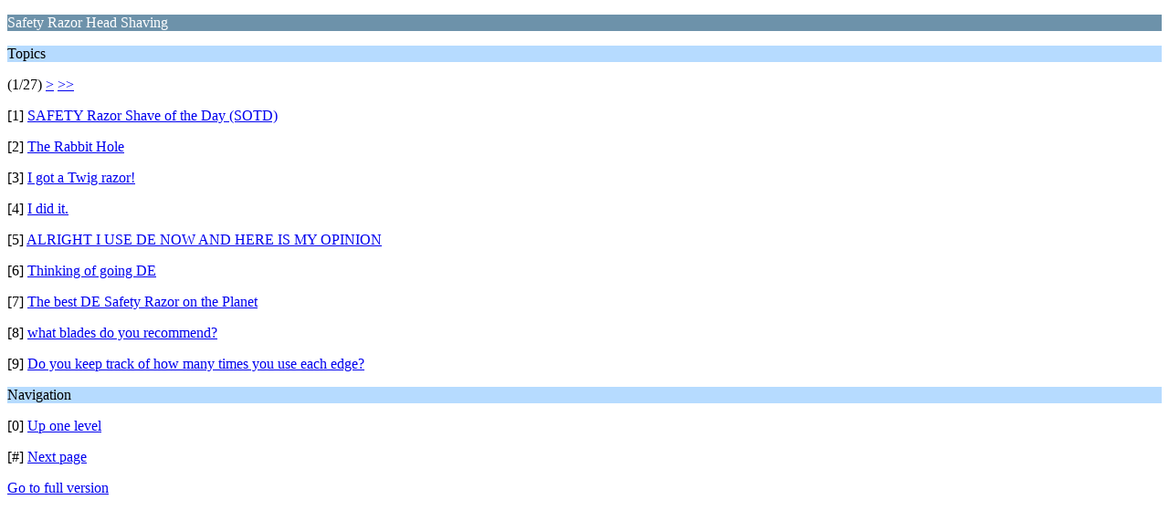

--- FILE ---
content_type: text/html; charset=ISO-8859-1
request_url: https://www.slybaldguys.com/smf/index.php/board,57.0/wap2.html?PHPSESSID=i802eq351ccotnvbhcljttj1h7
body_size: 997
content:
<?xml version="1.0" encoding="ISO-8859-1"?>
<!DOCTYPE html PUBLIC "-//WAPFORUM//DTD XHTML Mobile 1.0//EN" "http://www.wapforum.org/DTD/xhtml-mobile10.dtd">
<html xmlns="http://www.w3.org/1999/xhtml">
	<head>
		<title>Safety Razor Head Shaving - page 1 - Sly Bald Guys Forum</title>
		<link rel="canonical" href="https://www.slybaldguys.com/smf/index.php?board=57.0" />
		<link rel="stylesheet" href="https://www.slybaldguys.com/smf/Themes/default/css/wireless.css" type="text/css" />
	
	<script type="text/javascript"><!-- // --><![CDATA[
		var _gaq = _gaq || [];
		_gaq.push(['_setAccount', 'UA-153830-3']);
		_gaq.push(['_trackPageview']);

		(function() {
			var ga = document.createElement('script'); ga.type = 'text/javascript'; ga.async = true;
			ga.src = ('https:' == document.location.protocol ? 'https://ssl' : 'http://www') + '.google-analytics.com/ga.js';
			var s = document.getElementsByTagName('script')[0]; s.parentNode.insertBefore(ga, s);
		})();
	// ]]></script>
</head>
	<body>
		<p class="catbg">Safety Razor Head Shaving</p>
		<p class="titlebg">Topics</p>
		<p class="windowbg">(1/27) <a href="https://www.slybaldguys.com/smf/index.php/board,57.9/wap2.html?PHPSESSID=i802eq351ccotnvbhcljttj1h7">&gt;</a> <a href="https://www.slybaldguys.com/smf/index.php/board,57.234/wap2.html?PHPSESSID=i802eq351ccotnvbhcljttj1h7">&gt;&gt;</a> </p>
		<p class="windowbg">[1] <a href="https://www.slybaldguys.com/smf/index.php/topic,17519.0/wap2.html?PHPSESSID=i802eq351ccotnvbhcljttj1h7" accesskey="1">SAFETY Razor Shave of the Day (SOTD)</a></p>
		<p class="windowbg">[2] <a href="https://www.slybaldguys.com/smf/index.php/topic,29407.0/wap2.html?PHPSESSID=i802eq351ccotnvbhcljttj1h7" accesskey="2">The Rabbit Hole</a></p>
		<p class="windowbg">[3] <a href="https://www.slybaldguys.com/smf/index.php/topic,29300.0/wap2.html?PHPSESSID=i802eq351ccotnvbhcljttj1h7" accesskey="3">I got a Twig razor!</a></p>
		<p class="windowbg">[4] <a href="https://www.slybaldguys.com/smf/index.php/topic,29349.0/wap2.html?PHPSESSID=i802eq351ccotnvbhcljttj1h7" accesskey="4">I did it.</a></p>
		<p class="windowbg">[5] <a href="https://www.slybaldguys.com/smf/index.php/topic,29274.0/wap2.html?PHPSESSID=i802eq351ccotnvbhcljttj1h7" accesskey="5">ALRIGHT I USE DE NOW AND HERE IS MY OPINION</a></p>
		<p class="windowbg">[6] <a href="https://www.slybaldguys.com/smf/index.php/topic,27785.0/wap2.html?PHPSESSID=i802eq351ccotnvbhcljttj1h7" accesskey="6">Thinking of going DE</a></p>
		<p class="windowbg">[7] <a href="https://www.slybaldguys.com/smf/index.php/topic,29249.0/wap2.html?PHPSESSID=i802eq351ccotnvbhcljttj1h7" accesskey="7">The best DE Safety Razor on the Planet </a></p>
		<p class="windowbg">[8] <a href="https://www.slybaldguys.com/smf/index.php/topic,29158.0/wap2.html?PHPSESSID=i802eq351ccotnvbhcljttj1h7" accesskey="8">what blades do you recommend?</a></p>
		<p class="windowbg">[9] <a href="https://www.slybaldguys.com/smf/index.php/topic,29032.0/wap2.html?PHPSESSID=i802eq351ccotnvbhcljttj1h7" accesskey="9">Do you keep track of how many times you use each edge?</a></p>
		<p class="titlebg">Navigation</p>
		<p class="windowbg">[0] <a href="https://www.slybaldguys.com/smf/index.php?PHPSESSID=i802eq351ccotnvbhcljttj1h7&amp;wap2" accesskey="0">Up one level</a></p>
		<p class="windowbg">[#] <a href="https://www.slybaldguys.com/smf/index.php/board,57.9/wap2.html?PHPSESSID=i802eq351ccotnvbhcljttj1h7" accesskey="#">Next page</a></p>
		<a href="https://www.slybaldguys.com/smf/index.php/board,57.0/nowap.html?PHPSESSID=i802eq351ccotnvbhcljttj1h7" rel="nofollow">Go to full version</a>
	</body>
</html>